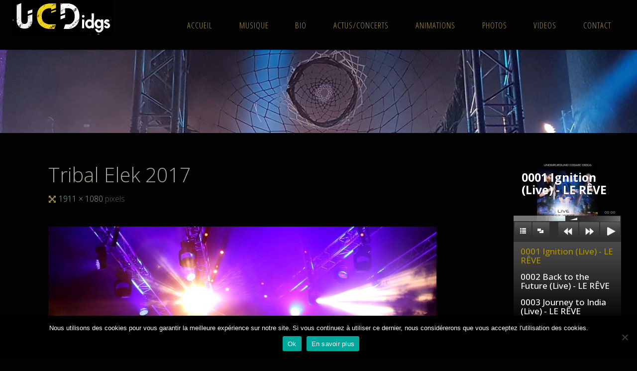

--- FILE ---
content_type: text/html; charset=UTF-8
request_url: https://ucdidgs.com/23/
body_size: 18288
content:
<!DOCTYPE html>
<html lang="fr-FR">
<head>
<meta name="viewport" content="width=device-width, user-scalable=yes, initial-scale=1.0">
<meta http-equiv="X-UA-Compatible" content="IE=edge" /><meta charset="UTF-8">
<link rel="profile" href="http://gmpg.org/xfn/11">
<link rel="pingback" href="https://ucdidgs.com/xmlrpc.php">
<title>Tribal Elek 2017 &#8211; Underground Cosmic Didgs</title>
<meta name='robots' content='max-image-preview:large' />
<link rel='dns-prefetch' href='//fonts.googleapis.com' />
<link rel="alternate" type="application/rss+xml" title="Underground Cosmic Didgs &raquo; Flux" href="https://ucdidgs.com/feed/" />

<script>
var MP3jPLAYLISTS = [];
var MP3jPLAYERS = [];
</script>
<link rel="alternate" title="oEmbed (JSON)" type="application/json+oembed" href="https://ucdidgs.com/wp-json/oembed/1.0/embed?url=https%3A%2F%2Fucdidgs.com%2F23%2F" />
<link rel="alternate" title="oEmbed (XML)" type="text/xml+oembed" href="https://ucdidgs.com/wp-json/oembed/1.0/embed?url=https%3A%2F%2Fucdidgs.com%2F23%2F&#038;format=xml" />
<style id='wp-img-auto-sizes-contain-inline-css' type='text/css'>
img:is([sizes=auto i],[sizes^="auto," i]){contain-intrinsic-size:3000px 1500px}
/*# sourceURL=wp-img-auto-sizes-contain-inline-css */
</style>
<style id='wp-emoji-styles-inline-css' type='text/css'>

	img.wp-smiley, img.emoji {
		display: inline !important;
		border: none !important;
		box-shadow: none !important;
		height: 1em !important;
		width: 1em !important;
		margin: 0 0.07em !important;
		vertical-align: -0.1em !important;
		background: none !important;
		padding: 0 !important;
	}
/*# sourceURL=wp-emoji-styles-inline-css */
</style>
<style id='wp-block-library-inline-css' type='text/css'>
:root{--wp-block-synced-color:#7a00df;--wp-block-synced-color--rgb:122,0,223;--wp-bound-block-color:var(--wp-block-synced-color);--wp-editor-canvas-background:#ddd;--wp-admin-theme-color:#007cba;--wp-admin-theme-color--rgb:0,124,186;--wp-admin-theme-color-darker-10:#006ba1;--wp-admin-theme-color-darker-10--rgb:0,107,160.5;--wp-admin-theme-color-darker-20:#005a87;--wp-admin-theme-color-darker-20--rgb:0,90,135;--wp-admin-border-width-focus:2px}@media (min-resolution:192dpi){:root{--wp-admin-border-width-focus:1.5px}}.wp-element-button{cursor:pointer}:root .has-very-light-gray-background-color{background-color:#eee}:root .has-very-dark-gray-background-color{background-color:#313131}:root .has-very-light-gray-color{color:#eee}:root .has-very-dark-gray-color{color:#313131}:root .has-vivid-green-cyan-to-vivid-cyan-blue-gradient-background{background:linear-gradient(135deg,#00d084,#0693e3)}:root .has-purple-crush-gradient-background{background:linear-gradient(135deg,#34e2e4,#4721fb 50%,#ab1dfe)}:root .has-hazy-dawn-gradient-background{background:linear-gradient(135deg,#faaca8,#dad0ec)}:root .has-subdued-olive-gradient-background{background:linear-gradient(135deg,#fafae1,#67a671)}:root .has-atomic-cream-gradient-background{background:linear-gradient(135deg,#fdd79a,#004a59)}:root .has-nightshade-gradient-background{background:linear-gradient(135deg,#330968,#31cdcf)}:root .has-midnight-gradient-background{background:linear-gradient(135deg,#020381,#2874fc)}:root{--wp--preset--font-size--normal:16px;--wp--preset--font-size--huge:42px}.has-regular-font-size{font-size:1em}.has-larger-font-size{font-size:2.625em}.has-normal-font-size{font-size:var(--wp--preset--font-size--normal)}.has-huge-font-size{font-size:var(--wp--preset--font-size--huge)}.has-text-align-center{text-align:center}.has-text-align-left{text-align:left}.has-text-align-right{text-align:right}.has-fit-text{white-space:nowrap!important}#end-resizable-editor-section{display:none}.aligncenter{clear:both}.items-justified-left{justify-content:flex-start}.items-justified-center{justify-content:center}.items-justified-right{justify-content:flex-end}.items-justified-space-between{justify-content:space-between}.screen-reader-text{border:0;clip-path:inset(50%);height:1px;margin:-1px;overflow:hidden;padding:0;position:absolute;width:1px;word-wrap:normal!important}.screen-reader-text:focus{background-color:#ddd;clip-path:none;color:#444;display:block;font-size:1em;height:auto;left:5px;line-height:normal;padding:15px 23px 14px;text-decoration:none;top:5px;width:auto;z-index:100000}html :where(.has-border-color){border-style:solid}html :where([style*=border-top-color]){border-top-style:solid}html :where([style*=border-right-color]){border-right-style:solid}html :where([style*=border-bottom-color]){border-bottom-style:solid}html :where([style*=border-left-color]){border-left-style:solid}html :where([style*=border-width]){border-style:solid}html :where([style*=border-top-width]){border-top-style:solid}html :where([style*=border-right-width]){border-right-style:solid}html :where([style*=border-bottom-width]){border-bottom-style:solid}html :where([style*=border-left-width]){border-left-style:solid}html :where(img[class*=wp-image-]){height:auto;max-width:100%}:where(figure){margin:0 0 1em}html :where(.is-position-sticky){--wp-admin--admin-bar--position-offset:var(--wp-admin--admin-bar--height,0px)}@media screen and (max-width:600px){html :where(.is-position-sticky){--wp-admin--admin-bar--position-offset:0px}}

/*# sourceURL=wp-block-library-inline-css */
</style><style id='global-styles-inline-css' type='text/css'>
:root{--wp--preset--aspect-ratio--square: 1;--wp--preset--aspect-ratio--4-3: 4/3;--wp--preset--aspect-ratio--3-4: 3/4;--wp--preset--aspect-ratio--3-2: 3/2;--wp--preset--aspect-ratio--2-3: 2/3;--wp--preset--aspect-ratio--16-9: 16/9;--wp--preset--aspect-ratio--9-16: 9/16;--wp--preset--color--black: #000000;--wp--preset--color--cyan-bluish-gray: #abb8c3;--wp--preset--color--white: #ffffff;--wp--preset--color--pale-pink: #f78da7;--wp--preset--color--vivid-red: #cf2e2e;--wp--preset--color--luminous-vivid-orange: #ff6900;--wp--preset--color--luminous-vivid-amber: #fcb900;--wp--preset--color--light-green-cyan: #7bdcb5;--wp--preset--color--vivid-green-cyan: #00d084;--wp--preset--color--pale-cyan-blue: #8ed1fc;--wp--preset--color--vivid-cyan-blue: #0693e3;--wp--preset--color--vivid-purple: #9b51e0;--wp--preset--color--accent-1: #8da9b2;--wp--preset--color--accent-2: #a58f47;--wp--preset--color--headings: #333;--wp--preset--color--sitetext: #a5a396;--wp--preset--color--sitebg: #020202;--wp--preset--gradient--vivid-cyan-blue-to-vivid-purple: linear-gradient(135deg,rgb(6,147,227) 0%,rgb(155,81,224) 100%);--wp--preset--gradient--light-green-cyan-to-vivid-green-cyan: linear-gradient(135deg,rgb(122,220,180) 0%,rgb(0,208,130) 100%);--wp--preset--gradient--luminous-vivid-amber-to-luminous-vivid-orange: linear-gradient(135deg,rgb(252,185,0) 0%,rgb(255,105,0) 100%);--wp--preset--gradient--luminous-vivid-orange-to-vivid-red: linear-gradient(135deg,rgb(255,105,0) 0%,rgb(207,46,46) 100%);--wp--preset--gradient--very-light-gray-to-cyan-bluish-gray: linear-gradient(135deg,rgb(238,238,238) 0%,rgb(169,184,195) 100%);--wp--preset--gradient--cool-to-warm-spectrum: linear-gradient(135deg,rgb(74,234,220) 0%,rgb(151,120,209) 20%,rgb(207,42,186) 40%,rgb(238,44,130) 60%,rgb(251,105,98) 80%,rgb(254,248,76) 100%);--wp--preset--gradient--blush-light-purple: linear-gradient(135deg,rgb(255,206,236) 0%,rgb(152,150,240) 100%);--wp--preset--gradient--blush-bordeaux: linear-gradient(135deg,rgb(254,205,165) 0%,rgb(254,45,45) 50%,rgb(107,0,62) 100%);--wp--preset--gradient--luminous-dusk: linear-gradient(135deg,rgb(255,203,112) 0%,rgb(199,81,192) 50%,rgb(65,88,208) 100%);--wp--preset--gradient--pale-ocean: linear-gradient(135deg,rgb(255,245,203) 0%,rgb(182,227,212) 50%,rgb(51,167,181) 100%);--wp--preset--gradient--electric-grass: linear-gradient(135deg,rgb(202,248,128) 0%,rgb(113,206,126) 100%);--wp--preset--gradient--midnight: linear-gradient(135deg,rgb(2,3,129) 0%,rgb(40,116,252) 100%);--wp--preset--font-size--small: 10px;--wp--preset--font-size--medium: 20px;--wp--preset--font-size--large: 25px;--wp--preset--font-size--x-large: 42px;--wp--preset--font-size--regular: 16px;--wp--preset--font-size--larger: 40px;--wp--preset--spacing--20: 0.44rem;--wp--preset--spacing--30: 0.67rem;--wp--preset--spacing--40: 1rem;--wp--preset--spacing--50: 1.5rem;--wp--preset--spacing--60: 2.25rem;--wp--preset--spacing--70: 3.38rem;--wp--preset--spacing--80: 5.06rem;--wp--preset--shadow--natural: 6px 6px 9px rgba(0, 0, 0, 0.2);--wp--preset--shadow--deep: 12px 12px 50px rgba(0, 0, 0, 0.4);--wp--preset--shadow--sharp: 6px 6px 0px rgba(0, 0, 0, 0.2);--wp--preset--shadow--outlined: 6px 6px 0px -3px rgb(255, 255, 255), 6px 6px rgb(0, 0, 0);--wp--preset--shadow--crisp: 6px 6px 0px rgb(0, 0, 0);}:where(.is-layout-flex){gap: 0.5em;}:where(.is-layout-grid){gap: 0.5em;}body .is-layout-flex{display: flex;}.is-layout-flex{flex-wrap: wrap;align-items: center;}.is-layout-flex > :is(*, div){margin: 0;}body .is-layout-grid{display: grid;}.is-layout-grid > :is(*, div){margin: 0;}:where(.wp-block-columns.is-layout-flex){gap: 2em;}:where(.wp-block-columns.is-layout-grid){gap: 2em;}:where(.wp-block-post-template.is-layout-flex){gap: 1.25em;}:where(.wp-block-post-template.is-layout-grid){gap: 1.25em;}.has-black-color{color: var(--wp--preset--color--black) !important;}.has-cyan-bluish-gray-color{color: var(--wp--preset--color--cyan-bluish-gray) !important;}.has-white-color{color: var(--wp--preset--color--white) !important;}.has-pale-pink-color{color: var(--wp--preset--color--pale-pink) !important;}.has-vivid-red-color{color: var(--wp--preset--color--vivid-red) !important;}.has-luminous-vivid-orange-color{color: var(--wp--preset--color--luminous-vivid-orange) !important;}.has-luminous-vivid-amber-color{color: var(--wp--preset--color--luminous-vivid-amber) !important;}.has-light-green-cyan-color{color: var(--wp--preset--color--light-green-cyan) !important;}.has-vivid-green-cyan-color{color: var(--wp--preset--color--vivid-green-cyan) !important;}.has-pale-cyan-blue-color{color: var(--wp--preset--color--pale-cyan-blue) !important;}.has-vivid-cyan-blue-color{color: var(--wp--preset--color--vivid-cyan-blue) !important;}.has-vivid-purple-color{color: var(--wp--preset--color--vivid-purple) !important;}.has-black-background-color{background-color: var(--wp--preset--color--black) !important;}.has-cyan-bluish-gray-background-color{background-color: var(--wp--preset--color--cyan-bluish-gray) !important;}.has-white-background-color{background-color: var(--wp--preset--color--white) !important;}.has-pale-pink-background-color{background-color: var(--wp--preset--color--pale-pink) !important;}.has-vivid-red-background-color{background-color: var(--wp--preset--color--vivid-red) !important;}.has-luminous-vivid-orange-background-color{background-color: var(--wp--preset--color--luminous-vivid-orange) !important;}.has-luminous-vivid-amber-background-color{background-color: var(--wp--preset--color--luminous-vivid-amber) !important;}.has-light-green-cyan-background-color{background-color: var(--wp--preset--color--light-green-cyan) !important;}.has-vivid-green-cyan-background-color{background-color: var(--wp--preset--color--vivid-green-cyan) !important;}.has-pale-cyan-blue-background-color{background-color: var(--wp--preset--color--pale-cyan-blue) !important;}.has-vivid-cyan-blue-background-color{background-color: var(--wp--preset--color--vivid-cyan-blue) !important;}.has-vivid-purple-background-color{background-color: var(--wp--preset--color--vivid-purple) !important;}.has-black-border-color{border-color: var(--wp--preset--color--black) !important;}.has-cyan-bluish-gray-border-color{border-color: var(--wp--preset--color--cyan-bluish-gray) !important;}.has-white-border-color{border-color: var(--wp--preset--color--white) !important;}.has-pale-pink-border-color{border-color: var(--wp--preset--color--pale-pink) !important;}.has-vivid-red-border-color{border-color: var(--wp--preset--color--vivid-red) !important;}.has-luminous-vivid-orange-border-color{border-color: var(--wp--preset--color--luminous-vivid-orange) !important;}.has-luminous-vivid-amber-border-color{border-color: var(--wp--preset--color--luminous-vivid-amber) !important;}.has-light-green-cyan-border-color{border-color: var(--wp--preset--color--light-green-cyan) !important;}.has-vivid-green-cyan-border-color{border-color: var(--wp--preset--color--vivid-green-cyan) !important;}.has-pale-cyan-blue-border-color{border-color: var(--wp--preset--color--pale-cyan-blue) !important;}.has-vivid-cyan-blue-border-color{border-color: var(--wp--preset--color--vivid-cyan-blue) !important;}.has-vivid-purple-border-color{border-color: var(--wp--preset--color--vivid-purple) !important;}.has-vivid-cyan-blue-to-vivid-purple-gradient-background{background: var(--wp--preset--gradient--vivid-cyan-blue-to-vivid-purple) !important;}.has-light-green-cyan-to-vivid-green-cyan-gradient-background{background: var(--wp--preset--gradient--light-green-cyan-to-vivid-green-cyan) !important;}.has-luminous-vivid-amber-to-luminous-vivid-orange-gradient-background{background: var(--wp--preset--gradient--luminous-vivid-amber-to-luminous-vivid-orange) !important;}.has-luminous-vivid-orange-to-vivid-red-gradient-background{background: var(--wp--preset--gradient--luminous-vivid-orange-to-vivid-red) !important;}.has-very-light-gray-to-cyan-bluish-gray-gradient-background{background: var(--wp--preset--gradient--very-light-gray-to-cyan-bluish-gray) !important;}.has-cool-to-warm-spectrum-gradient-background{background: var(--wp--preset--gradient--cool-to-warm-spectrum) !important;}.has-blush-light-purple-gradient-background{background: var(--wp--preset--gradient--blush-light-purple) !important;}.has-blush-bordeaux-gradient-background{background: var(--wp--preset--gradient--blush-bordeaux) !important;}.has-luminous-dusk-gradient-background{background: var(--wp--preset--gradient--luminous-dusk) !important;}.has-pale-ocean-gradient-background{background: var(--wp--preset--gradient--pale-ocean) !important;}.has-electric-grass-gradient-background{background: var(--wp--preset--gradient--electric-grass) !important;}.has-midnight-gradient-background{background: var(--wp--preset--gradient--midnight) !important;}.has-small-font-size{font-size: var(--wp--preset--font-size--small) !important;}.has-medium-font-size{font-size: var(--wp--preset--font-size--medium) !important;}.has-large-font-size{font-size: var(--wp--preset--font-size--large) !important;}.has-x-large-font-size{font-size: var(--wp--preset--font-size--x-large) !important;}
/*# sourceURL=global-styles-inline-css */
</style>

<style id='classic-theme-styles-inline-css' type='text/css'>
/*! This file is auto-generated */
.wp-block-button__link{color:#fff;background-color:#32373c;border-radius:9999px;box-shadow:none;text-decoration:none;padding:calc(.667em + 2px) calc(1.333em + 2px);font-size:1.125em}.wp-block-file__button{background:#32373c;color:#fff;text-decoration:none}
/*# sourceURL=/wp-includes/css/classic-themes.min.css */
</style>
<link rel='stylesheet' id='contact-form-7-css' href='https://ucdidgs.com/wp-content/plugins/contact-form-7/includes/css/styles.css?ver=6.1.4' type='text/css' media='all' />
<link rel='stylesheet' id='cookie-notice-front-css' href='https://ucdidgs.com/wp-content/plugins/cookie-notice/css/front.min.css?ver=2.5.11' type='text/css' media='all' />
<link rel='stylesheet' id='h5ap-public-css' href='https://ucdidgs.com/wp-content/plugins/html5-audio-player/assets/css/style.css?ver=2.5.3' type='text/css' media='all' />
<link rel='stylesheet' id='fluida-themefonts-css' href='https://ucdidgs.com/wp-content/themes/fluida/resources/fonts/fontfaces.css?ver=1.8.3' type='text/css' media='all' />
<link rel='stylesheet' id='fluida-googlefonts-css' href='//fonts.googleapis.com/css?family=Open+Sans%7COpen+Sans+Condensed300%7COpen+Sans%3A100%2C200%2C300%2C400%2C500%2C600%2C700%2C800%2C900%7COpen+Sans+Condensed%3A300%2C300%7COpen+Sans%3A700%7COpen+Sans%3A300&#038;ver=1.8.3' type='text/css' media='all' />
<link rel='stylesheet' id='fluida-main-css' href='https://ucdidgs.com/wp-content/themes/fluida/style.css?ver=1.8.3' type='text/css' media='all' />
<style id='fluida-main-inline-css' type='text/css'>
 #site-header-main-inside, #container, #colophon-inside, #footer-inside, #breadcrumbs-container-inside, #wp-custom-header { margin: 0 auto; max-width: 1920px; } #site-header-main { left: 0; right: 0; } #primary { width: 280px; } #secondary { width: 280px; } #container.one-column { } #container.two-columns-right #secondary { float: right; } #container.two-columns-right .main, .two-columns-right #breadcrumbs { width: calc( 98% - 280px ); float: left; } #container.two-columns-left #primary { float: left; } #container.two-columns-left .main, .two-columns-left #breadcrumbs { width: calc( 98% - 280px ); float: right; } #container.three-columns-right #primary, #container.three-columns-left #primary, #container.three-columns-sided #primary { float: left; } #container.three-columns-right #secondary, #container.three-columns-left #secondary, #container.three-columns-sided #secondary { float: left; } #container.three-columns-right #primary, #container.three-columns-left #secondary { margin-left: 2%; margin-right: 2%; } #container.three-columns-right .main, .three-columns-right #breadcrumbs { width: calc( 96% - 560px ); float: left; } #container.three-columns-left .main, .three-columns-left #breadcrumbs { width: calc( 96% - 560px ); float: right; } #container.three-columns-sided #secondary { float: right; } #container.three-columns-sided .main, .three-columns-sided #breadcrumbs { width: calc( 96% - 560px ); float: right; margin: 0 calc( 2% + 280px ) 0 -1920px; } html { font-family: Open Sans; font-size: 16px; font-weight: 300; line-height: 1.8; } #site-title { font-family: Open Sans Condensed; font-size: 150%; font-weight: 300; } #access ul li a { font-family: Open Sans Condensed; font-size: 105%; font-weight: 300; } #access i.search-icon { font-size: 105%; } .widget-title { font-family: Open Sans; font-size: 100%; font-weight: 700; } .widget-container { font-family: Open Sans; font-size: 100%; font-weight: 300; } .entry-title, #reply-title, .woocommerce .main .page-title, .woocommerce .main .entry-title { font-family: Open Sans; font-size: 250%; font-weight: 300; } .content-masonry .entry-title { font-size: 187.5%; } h1 { font-size: 3.029em; } h2 { font-size: 2.678em; } h3 { font-size: 2.327em; } h4 { font-size: 1.976em; } h5 { font-size: 1.625em; } h6 { font-size: 1.274em; } h1, h2, h3, h4, h5, h6 { font-family: Open Sans Condensed; font-weight: 300; } .lp-staticslider .staticslider-caption-title, .seriousslider.seriousslider-theme .seriousslider-caption-title { font-family: Open Sans Condensed; } body { color: #a5a396; background-color: #020202; } #site-header-main, #site-header-main-inside, #access ul li a, #access ul ul, #access::after { background-color: #020202; } #access .menu-main-search .searchform { border-color: #a58f47; background-color: #a58f47; } .menu-search-animated .searchform input[type="search"], .menu-search-animated .searchform input[type="search"]:focus { color: #020202; } #header a { color: #8da9b2; } #access > div > ul > li, #access > div > ul > li > a { color: #a58f47; } #access ul.sub-menu li a, #access ul.children li a { color: #a58f47; } #access ul.sub-menu li:hover > a, #access ul.children li:hover > a { background-color: rgba(165,143,71,0.1); } #access > div > ul > li:hover > a { color: #020202; } #access ul > li.current_page_item > a, #access ul > li.current-menu-item > a, #access ul > li.current_page_ancestor > a, #access ul > li.current-menu-ancestor > a, #access .sub-menu, #access .children { border-top-color: #a58f47; } #access ul ul ul { border-left-color: rgba(165,143,71,0.5); } #access > div > ul > li:hover > a { background-color: #a58f47; } #access ul.children > li.current_page_item > a, #access ul.sub-menu > li.current-menu-item > a, #access ul.children > li.current_page_ancestor > a, #access ul.sub-menu > li.current-menu-ancestor > a { border-color: #a58f47; } .searchform .searchsubmit, .searchform:hover input[type="search"], .searchform input[type="search"]:focus { color: #020202; background-color: transparent; } .searchform::after, .searchform input[type="search"]:focus, .searchform .searchsubmit:hover { background-color: #8da9b2; } article.hentry, #primary, .searchform, .main > div:not(#content-masonry), .main > header, .main > nav#nav-below, .pagination span, .pagination a, #nav-old-below .nav-previous, #nav-old-below .nav-next { background-color: #020202; } #breadcrumbs-container { background-color: #090909;} #secondary { ; } #colophon, #footer { background-color: #222226; color: #AAA; } span.entry-format { color: #8da9b2; } .format-aside { border-top-color: #020202; } article.hentry .post-thumbnail-container { background-color: rgba(165,163,150,0.15); } .entry-content blockquote::before, .entry-content blockquote::after { color: rgba(165,163,150,0.1); } .entry-content h1, .entry-content h2, .entry-content h3, .entry-content h4, .lp-text-content h1, .lp-text-content h2, .lp-text-content h3, .lp-text-content h4 { color: #333; } a { color: #8da9b2; } a:hover, .entry-meta span a:hover, .comments-link a:hover { color: #a58f47; } #footer a, .page-title strong { color: #8da9b2; } #footer a:hover, #site-title a:hover span { color: #a58f47; } #access > div > ul > li.menu-search-animated:hover i { color: #020202; } .continue-reading-link { color: #020202; background-color: #a58f47} .continue-reading-link:before { background-color: #8da9b2} .continue-reading-link:hover { color: #020202; } header.pad-container { border-top-color: #8da9b2; } article.sticky:after { background-color: rgba(141,169,178,1); } .socials a:before { color: #8da9b2; } .socials a:hover:before { color: #a58f47; } .fluida-normalizedtags #content .tagcloud a { color: #020202; background-color: #8da9b2; } .fluida-normalizedtags #content .tagcloud a:hover { background-color: #a58f47; } #toTop .icon-back2top:before { color: #8da9b2; } #toTop:hover .icon-back2top:before { color: #a58f47; } .entry-meta .icon-metas:before { color: #a58f47; } .page-link a:hover { border-top-color: #a58f47; } #site-title span a span:nth-child(1) { background-color: #8da9b2; color: #020202; width: 1.4em; margin-right: .1em; text-align: center; line-height: 1.4; font-weight: 300; } #site-title span a:hover span:nth-child(1) { background-color: #a58f47; } .fluida-caption-one .main .wp-caption .wp-caption-text { border-bottom-color: #131313; } .fluida-caption-two .main .wp-caption .wp-caption-text { background-color: #0c0c0c; } .fluida-image-one .entry-content img[class*="align"], .fluida-image-one .entry-summary img[class*="align"], .fluida-image-two .entry-content img[class*='align'], .fluida-image-two .entry-summary img[class*='align'] { border-color: #131313; } .fluida-image-five .entry-content img[class*='align'], .fluida-image-five .entry-summary img[class*='align'] { border-color: #8da9b2; } /* diffs */ span.edit-link a.post-edit-link, span.edit-link a.post-edit-link:hover, span.edit-link .icon-edit:before { color: #605e51; } .searchform { border-color: #161616; } .entry-meta span, .entry-utility span, .entry-meta time, .comment-meta a, #breadcrumbs-nav .icon-angle-right::before, .footermenu ul li span.sep { color: #605e51; } #footer { border-top-color: #36363a; } #colophon .widget-container:after { background-color: #36363a; } #commentform { max-width:650px;} code, .reply a:after, #nav-below .nav-previous a:before, #nav-below .nav-next a:before, .reply a:after { background-color: #131313; } pre, .entry-meta .author, nav.sidebarmenu, .page-link > span, article #author-info, .comment-author, .commentlist .comment-body, .commentlist .pingback, nav.sidebarmenu li a { border-color: #131313; } select, input[type], textarea { color: #a5a396; } button, input[type="button"], input[type="submit"], input[type="reset"] { background-color: #8da9b2; color: #020202; } button:hover, input[type="button"]:hover, input[type="submit"]:hover, input[type="reset"]:hover { background-color: #a58f47; } select, input[type], textarea { border-color: #181818; } input[type]:hover, textarea:hover, select:hover, input[type]:focus, textarea:focus, select:focus { border-color: #343434; } hr { background-color: #181818; } #toTop { background-color: rgba(7,7,7,0.8) } /* gutenberg */ .wp-block-image.alignwide { margin-left: -15%; margin-right: -15%; } .wp-block-image.alignwide img { width: 130%; max-width: 130%; } .has-accent-1-color, .has-accent-1-color:hover { color: #8da9b2; } .has-accent-2-color, .has-accent-2-color:hover { color: #a58f47; } .has-headings-color, .has-headings-color:hover { color: #333; } .has-sitetext-color, .has-sitetext-color:hover { color: #a5a396; } .has-sitebg-color, .has-sitebg-color:hover { color: #020202; } .has-accent-1-background-color { background-color: #8da9b2; } .has-accent-2-background-color { background-color: #a58f47; } .has-headings-background-color { background-color: #333; } .has-sitetext-background-color { background-color: #a5a396; } .has-sitebg-background-color { background-color: #020202; } .has-small-font-size { font-size: 10px; } .has-regular-font-size { font-size: 16px; } .has-large-font-size { font-size: 25px; } .has-larger-font-size { font-size: 40px; } .has-huge-font-size { font-size: 40px; } /* woocommerce */ .woocommerce-page #respond input#submit.alt, .woocommerce a.button.alt, .woocommerce-page button.button.alt, .woocommerce input.button.alt, .woocommerce #respond input#submit, .woocommerce a.button, .woocommerce button.button, .woocommerce input.button { background-color: #8da9b2; color: #020202; line-height: 1.8; } .woocommerce #respond input#submit:hover, .woocommerce a.button:hover, .woocommerce button.button:hover, .woocommerce input.button:hover { background-color: #afcbd4; color: #020202;} .woocommerce-page #respond input#submit.alt, .woocommerce a.button.alt, .woocommerce-page button.button.alt, .woocommerce input.button.alt { background-color: #a58f47; color: #020202; line-height: 1.8; } .woocommerce-page #respond input#submit.alt:hover, .woocommerce a.button.alt:hover, .woocommerce-page button.button.alt:hover, .woocommerce input.button.alt:hover { background-color: #c7b169; color: #020202;} .woocommerce div.product .woocommerce-tabs ul.tabs li.active { border-bottom-color: #020202; } .woocommerce #respond input#submit.alt.disabled, .woocommerce #respond input#submit.alt.disabled:hover, .woocommerce #respond input#submit.alt:disabled, .woocommerce #respond input#submit.alt:disabled:hover, .woocommerce #respond input#submit.alt[disabled]:disabled, .woocommerce #respond input#submit.alt[disabled]:disabled:hover, .woocommerce a.button.alt.disabled, .woocommerce a.button.alt.disabled:hover, .woocommerce a.button.alt:disabled, .woocommerce a.button.alt:disabled:hover, .woocommerce a.button.alt[disabled]:disabled, .woocommerce a.button.alt[disabled]:disabled:hover, .woocommerce button.button.alt.disabled, .woocommerce button.button.alt.disabled:hover, .woocommerce button.button.alt:disabled, .woocommerce button.button.alt:disabled:hover, .woocommerce button.button.alt[disabled]:disabled, .woocommerce button.button.alt[disabled]:disabled:hover, .woocommerce input.button.alt.disabled, .woocommerce input.button.alt.disabled:hover, .woocommerce input.button.alt:disabled, .woocommerce input.button.alt:disabled:hover, .woocommerce input.button.alt[disabled]:disabled, .woocommerce input.button.alt[disabled]:disabled:hover { background-color: #a58f47; } .woocommerce ul.products li.product .price, .woocommerce div.product p.price, .woocommerce div.product span.price { color: #d7d5c8 } #add_payment_method #payment, .woocommerce-cart #payment, .woocommerce-checkout #payment { background: #0c0c0c; } /* mobile menu */ nav#mobile-menu { background-color: #020202; } #mobile-menu .mobile-arrow { color: #a5a396; } .main .entry-content, .main .entry-summary { text-align: Default; } .main p, .main ul, .main ol, .main dd, .main pre, .main hr { margin-bottom: 1em; } .main p { text-indent: 0em; } .main a.post-featured-image { background-position: center top; } #content { margin-top: 20px; } #content { padding-left: 0px; padding-right: 0px; } #header-widget-area { width: 33%; right: 10px; } .fluida-stripped-table .main thead th, .fluida-bordered-table .main thead th, .fluida-stripped-table .main td, .fluida-stripped-table .main th, .fluida-bordered-table .main th, .fluida-bordered-table .main td { border-color: #181818; } .fluida-clean-table .main th, .fluida-stripped-table .main tr:nth-child(even) td, .fluida-stripped-table .main tr:nth-child(even) th { background-color: #0b0b0b; } #secondary { border: 0; box-shadow: none; } #primary + #secondary { padding-left: 1em; } article.hentry .article-inner, #breadcrumbs-nav, body.woocommerce.woocommerce-page #breadcrumbs-nav, #content-masonry article.hentry .article-inner, .pad-container { padding-left: 10%; padding-right: 10%; } .fluida-magazine-two.archive #breadcrumbs-nav, .fluida-magazine-two.archive .pad-container, .fluida-magazine-two.search #breadcrumbs-nav, .fluida-magazine-two.search .pad-container, .fluida-magazine-two.page-template-template-page-with-intro #breadcrumbs-nav, .fluida-magazine-two.page-template-template-page-with-intro .pad-container { padding-left: 5%; padding-right: 5%; } .fluida-magazine-three.archive #breadcrumbs-nav, .fluida-magazine-three.archive .pad-container, .fluida-magazine-three.search #breadcrumbs-nav, .fluida-magazine-three.search .pad-container, .fluida-magazine-three.page-template-template-page-with-intro #breadcrumbs-nav, .fluida-magazine-three.page-template-template-page-with-intro .pad-container { padding-left: 3.3333333333333%; padding-right: 3.3333333333333%; } #site-header-main { height:100px; } #sheader, .identity, #nav-toggle { height:100px; line-height:100px; } #access div > ul > li > a { line-height:98px; } #access .menu-main-search > a, #branding { height:100px; } .fluida-responsive-headerimage #masthead #header-image-main-inside { max-height: 250px; } .fluida-cropped-headerimage #masthead div.header-image { height: 250px; } #site-text { display: none; } #masthead #site-header-main { position: fixed; top: 0; box-shadow: 0 0 3px rgba(0,0,0,0.2); } #header-image-main { margin-top: 100px; } .fluida-landing-page .lp-blocks-inside, .fluida-landing-page .lp-boxes-inside, .fluida-landing-page .lp-text-inside, .fluida-landing-page .lp-posts-inside, .fluida-landing-page .lp-section-header { max-width: 1920px; } .seriousslider-theme .seriousslider-caption-buttons a:nth-child(2n+1), a.staticslider-button:nth-child(2n+1) { color: #a5a396; border-color: #020202; background-color: #020202; } .seriousslider-theme .seriousslider-caption-buttons a:nth-child(2n+1):hover, a.staticslider-button:nth-child(2n+1):hover { color: #020202; } .seriousslider-theme .seriousslider-caption-buttons a:nth-child(2n), a.staticslider-button:nth-child(2n) { border-color: #020202; color: #020202; } .seriousslider-theme .seriousslider-caption-buttons a:nth-child(2n):hover, .staticslider-button:nth-child(2n):hover { color: #a5a396; background-color: #020202; } .lp-blocks { background-color: #0c0c0c; } .lp-block > i::before { color: #8da9b2; } .lp-block:hover i::before { color: #a58f47; } .lp-block i:after { background-color: #8da9b2; } .lp-block:hover i:after { background-color: #a58f47; } .lp-block-text, .lp-boxes-static .lp-box-text, .lp-section-desc { color: #69675a; } .lp-text { background-color: #0c0c0c; } .lp-boxes-1 .lp-box .lp-box-image { height: 250px; } .lp-boxes-1.lp-boxes-animated .lp-box:hover .lp-box-text { max-height: 150px; } .lp-boxes-2 .lp-box .lp-box-image { height: 500px; } .lp-boxes-2.lp-boxes-animated .lp-box:hover .lp-box-text { max-height: 400px; } .lp-box-readmore { color: #8da9b2; } .lp-boxes { background-color: #0c0c0c; } .lp-boxes .lp-box-overlay { background-color: rgba(141,169,178, 0.9); } .lpbox-rnd1 { background-color: #393939; } .lpbox-rnd2 { background-color: #3e3e3e; } .lpbox-rnd3 { background-color: #434343; } .lpbox-rnd4 { background-color: #484848; } .lpbox-rnd5 { background-color: #4d4d4d; } .lpbox-rnd6 { background-color: #525252; } .lpbox-rnd7 { background-color: #575757; } .lpbox-rnd8 { background-color: #5c5c5c; } 
/*# sourceURL=fluida-main-inline-css */
</style>
<link rel='stylesheet' id='cryout-serious-slider-style-css' href='https://ucdidgs.com/wp-content/plugins/cryout-serious-slider/resources/style.css?ver=1.2.7' type='text/css' media='all' />
<link rel='stylesheet' id='__EPYT__style-css' href='https://ucdidgs.com/wp-content/plugins/youtube-embed-plus/styles/ytprefs.min.css?ver=14.2.4' type='text/css' media='all' />
<style id='__EPYT__style-inline-css' type='text/css'>

                .epyt-gallery-thumb {
                        width: 33.333%;
                }
                
/*# sourceURL=__EPYT__style-inline-css */
</style>
<link rel='stylesheet' id='mp3-jplayer-css' href='https://ucdidgs.com/wp-content/plugins/mp3-jplayer/css/dark.css?ver=2.7.3' type='text/css' media='all' />
<script type="text/javascript" id="cookie-notice-front-js-before">
/* <![CDATA[ */
var cnArgs = {"ajaxUrl":"https:\/\/ucdidgs.com\/wp-admin\/admin-ajax.php","nonce":"913989ca59","hideEffect":"slide","position":"bottom","onScroll":false,"onScrollOffset":100,"onClick":false,"cookieName":"cookie_notice_accepted","cookieTime":2592000,"cookieTimeRejected":2592000,"globalCookie":false,"redirection":false,"cache":false,"revokeCookies":false,"revokeCookiesOpt":"automatic"};

//# sourceURL=cookie-notice-front-js-before
/* ]]> */
</script>
<script type="text/javascript" src="https://ucdidgs.com/wp-content/plugins/cookie-notice/js/front.min.js?ver=2.5.11" id="cookie-notice-front-js"></script>
<script type="text/javascript" src="https://ucdidgs.com/wp-includes/js/jquery/jquery.min.js?ver=3.7.1" id="jquery-core-js"></script>
<script type="text/javascript" src="https://ucdidgs.com/wp-includes/js/jquery/jquery-migrate.min.js?ver=3.4.1" id="jquery-migrate-js"></script>
<script type="text/javascript" src="https://ucdidgs.com/wp-content/plugins/cryout-serious-slider/resources/jquery.mobile.custom.min.js?ver=1.2.7" id="cryout-serious-slider-jquerymobile-js"></script>
<script type="text/javascript" src="https://ucdidgs.com/wp-content/plugins/cryout-serious-slider/resources/slider.js?ver=1.2.7" id="cryout-serious-slider-script-js"></script>
<script type="text/javascript" id="__ytprefs__-js-extra">
/* <![CDATA[ */
var _EPYT_ = {"ajaxurl":"https://ucdidgs.com/wp-admin/admin-ajax.php","security":"e2ecd24b55","gallery_scrolloffset":"20","eppathtoscripts":"https://ucdidgs.com/wp-content/plugins/youtube-embed-plus/scripts/","eppath":"https://ucdidgs.com/wp-content/plugins/youtube-embed-plus/","epresponsiveselector":"[\"iframe.__youtube_prefs_widget__\"]","epdovol":"1","version":"14.2.4","evselector":"iframe.__youtube_prefs__[src], iframe[src*=\"youtube.com/embed/\"], iframe[src*=\"youtube-nocookie.com/embed/\"]","ajax_compat":"","maxres_facade":"eager","ytapi_load":"light","pause_others":"","stopMobileBuffer":"1","facade_mode":"","not_live_on_channel":""};
//# sourceURL=__ytprefs__-js-extra
/* ]]> */
</script>
<script type="text/javascript" src="https://ucdidgs.com/wp-content/plugins/youtube-embed-plus/scripts/ytprefs.min.js?ver=14.2.4" id="__ytprefs__-js"></script>
<link rel="https://api.w.org/" href="https://ucdidgs.com/wp-json/" /><link rel="alternate" title="JSON" type="application/json" href="https://ucdidgs.com/wp-json/wp/v2/media/430" /><link rel="EditURI" type="application/rsd+xml" title="RSD" href="https://ucdidgs.com/xmlrpc.php?rsd" />
<meta name="generator" content="WordPress 6.9" />
<link rel="canonical" href="https://ucdidgs.com/23/" />
<link rel='shortlink' href='https://ucdidgs.com/?p=430' />
        <style>
            .mejs-container:has(.plyr) {
                height: auto;
                background: transparent
            }

            .mejs-container:has(.plyr) .mejs-controls {
                display: none
            }

            .h5ap_all {
                --shadow-color: 197deg 32% 65%;
                border-radius: 6px;
                box-shadow: 0px 0px 9.6px hsl(var(--shadow-color)/.36), 0 1.7px 1.9px 0px hsl(var(--shadow-color)/.36), 0 4.3px 1.8px -1.7px hsl(var(--shadow-color)/.36), -0.1px 10.6px 11.9px -2.5px hsl(var(--shadow-color)/.36);
                margin: 16px auto;
            }

            .h5ap_single_button {
                height: 50px;
            }
        </style>
    		<style>
			span.h5ap_single_button {
				display: inline-flex;
				justify-content: center;
				align-items: center;
			}

			.h5ap_single_button span {
				line-height: 0;
			}

			span#h5ap_single_button span svg {
				cursor: pointer;
			}

			#skin_default .plyr__control,
			#skin_default .plyr__time {
				color: #4f5b5f			}

			#skin_default .plyr__control:hover {
				background: #1aafff;
				color: #f5f5f5			}

			#skin_default .plyr__controls {
				background: #f5f5f5			}

			#skin_default .plyr__controls__item input {
				color: #1aafff			}

			.plyr {
				--plyr-color-main: #4f5b5f			}

			/* Custom Css */
					</style>
<style type="text/css">.heading{width:10sec;}</style><link rel="icon" href="https://ucdidgs.com/wp-content/uploads/2017/05/cropped-UCDidgs-1-32x32.png" sizes="32x32" />
<link rel="icon" href="https://ucdidgs.com/wp-content/uploads/2017/05/cropped-UCDidgs-1-192x192.png" sizes="192x192" />
<link rel="apple-touch-icon" href="https://ucdidgs.com/wp-content/uploads/2017/05/cropped-UCDidgs-1-180x180.png" />
<meta name="msapplication-TileImage" content="https://ucdidgs.com/wp-content/uploads/2017/05/cropped-UCDidgs-1-270x270.png" />
<!-- ## NXS/OG ## --><!-- ## NXSOGTAGS ## --><!-- ## NXS/OG ## -->
</head>

<body class="attachment wp-singular attachment-template-default single single-attachment postid-430 attachmentid-430 attachment-jpeg wp-custom-logo wp-embed-responsive wp-theme-fluida cookies-not-set fluida-image-one fluida-caption-two fluida-totop-disabled fluida-stripped-table fluida-fixed-menu fluida-responsive-headerimage fluida-responsive-featured fluida-magazine-two fluida-magazine-layout fluida-comhide-in-posts fluida-comment-placeholder fluida-hide-page-title fluida-hide-cat-title fluida-normalizedtags fluida-article-animation-1 fluida-menu-animation" itemscope itemtype="http://schema.org/WebPage">
			<a class="skip-link screen-reader-text" href="#main" title="Skip to content"> Skip to content </a>
			<div id="site-wrapper">

	<header id="masthead" class="cryout"  itemscope itemtype="http://schema.org/WPHeader" role="banner">

		<div id="site-header-main">
			<div id="site-header-main-inside">

								<nav id="mobile-menu">
					<span id="nav-cancel"><i class="blicon-cross3"></i></span>
					<div><ul id="mobile-nav" class=""><li id="menu-item-17" class="menu-item menu-item-type-custom menu-item-object-custom menu-item-home menu-item-17"><a href="https://ucdidgs.com"><span>Accueil</span></a></li>
<li id="menu-item-372" class="menu-item menu-item-type-post_type menu-item-object-post menu-item-372"><a href="https://ucdidgs.com/musique/"><span>Musique</span></a></li>
<li id="menu-item-524" class="menu-item menu-item-type-post_type menu-item-object-page menu-item-524"><a href="https://ucdidgs.com/group/"><span>Bio</span></a></li>
<li id="menu-item-125" class="menu-item menu-item-type-taxonomy menu-item-object-category menu-item-125"><a href="https://ucdidgs.com/category/actualites/"><span>Actus/Concerts</span></a></li>
<li id="menu-item-562" class="menu-item menu-item-type-post_type menu-item-object-page menu-item-562"><a href="https://ucdidgs.com/animations-musicales/"><span>Animations</span></a></li>
<li id="menu-item-528" class="menu-item menu-item-type-post_type menu-item-object-page menu-item-528"><a href="https://ucdidgs.com/photos/"><span>Photos</span></a></li>
<li id="menu-item-226" class="menu-item menu-item-type-post_type menu-item-object-page menu-item-226"><a href="https://ucdidgs.com/videos/"><span>Videos</span></a></li>
<li id="menu-item-238" class="menu-item menu-item-type-post_type menu-item-object-page menu-item-238"><a href="https://ucdidgs.com/contact/"><span>Contact</span></a></li>
</ul></div>				</nav> <!-- #mobile-menu -->
				
				<div id="branding">
					<div class="identity"><a href="https://ucdidgs.com/" id="logo" class="custom-logo-link" title="Underground Cosmic Didgs" rel="home"><img   src="https://ucdidgs.com/wp-content/uploads/2017/05/UCDidgs-1.png" class="custom-logo" alt="Underground Cosmic Didgs" decoding="async" /></a></div><div id="site-text"><div itemprop="headline" id="site-title"><span> <a href="https://ucdidgs.com/" title="" rel="home">Underground Cosmic Didgs</a> </span></div><span id="site-description"  itemprop="description" ></span></div>				</div><!-- #branding -->

				
								<a id="nav-toggle" href="#"><span>&nbsp;</span></a>
				<nav id="access" role="navigation"  aria-label="Primary Menu"  itemscope itemtype="http://schema.org/SiteNavigationElement">
						<div><ul id="prime_nav" class=""><li class="menu-item menu-item-type-custom menu-item-object-custom menu-item-home menu-item-17"><a href="https://ucdidgs.com"><span>Accueil</span></a></li>
<li class="menu-item menu-item-type-post_type menu-item-object-post menu-item-372"><a href="https://ucdidgs.com/musique/"><span>Musique</span></a></li>
<li class="menu-item menu-item-type-post_type menu-item-object-page menu-item-524"><a href="https://ucdidgs.com/group/"><span>Bio</span></a></li>
<li class="menu-item menu-item-type-taxonomy menu-item-object-category menu-item-125"><a href="https://ucdidgs.com/category/actualites/"><span>Actus/Concerts</span></a></li>
<li class="menu-item menu-item-type-post_type menu-item-object-page menu-item-562"><a href="https://ucdidgs.com/animations-musicales/"><span>Animations</span></a></li>
<li class="menu-item menu-item-type-post_type menu-item-object-page menu-item-528"><a href="https://ucdidgs.com/photos/"><span>Photos</span></a></li>
<li class="menu-item menu-item-type-post_type menu-item-object-page menu-item-226"><a href="https://ucdidgs.com/videos/"><span>Videos</span></a></li>
<li class="menu-item menu-item-type-post_type menu-item-object-page menu-item-238"><a href="https://ucdidgs.com/contact/"><span>Contact</span></a></li>
</ul></div>				</nav><!-- #access -->
				
			</div><!-- #site-header-main-inside -->
		</div><!-- #site-header-main -->

		<div id="header-image-main">
			<div id="header-image-main-inside">
							<div class="header-image"  style="background-image: url(https://ucdidgs.com/wp-content/uploads/2017/04/cropped-cropped-13738209_209462332785462_4757787844629694393_o-1.jpg)" ></div>
			<img class="header-image" alt="Tribal Elek 2017" src="https://ucdidgs.com/wp-content/uploads/2017/04/cropped-cropped-13738209_209462332785462_4757787844629694393_o-1.jpg" />
					<aside id="header-widget-area"  itemscope itemtype="http://schema.org/WPSideBar">
					</aside>				</div><!-- #header-image-main-inside -->
		</div><!-- #header-image-main -->

	</header><!-- #masthead -->

		
	
	<div id="content" class="cryout">
		
<div id="container" class="single-attachment two-columns-right">
	<main id="main" role="main" class="main">

		
			<article id="post-430" class="post post-430 attachment type-attachment status-inherit hentry">
				<div class="article-inner">
					<header>
												<h1 class="entry-title"  itemprop="headline">Tribal Elek 2017</h1>
						<div class="entry-meta">
							<span class="full-size-link"><span class="screen-reader-text">Full size </span><i class="icon-resize-full-alt icon-metas" title="Full size"></i><a href="https://ucdidgs.com/wp-content/uploads/2017/08/23.jpg">1911 &times; 1080 </a>pixels</span>
						</div><!-- .entry-meta -->
					</header>

					<div class="entry-content"  itemprop="articleBody">

						<div class="entry-attachment">
							<img width="1024" height="579" src="https://ucdidgs.com/wp-content/uploads/2017/08/23-1024x579.jpg" class="attachment-large size-large" alt="" decoding="async" fetchpriority="high" srcset="https://ucdidgs.com/wp-content/uploads/2017/08/23-1024x579.jpg 1024w, https://ucdidgs.com/wp-content/uploads/2017/08/23-300x170.jpg 300w, https://ucdidgs.com/wp-content/uploads/2017/08/23-768x434.jpg 768w, https://ucdidgs.com/wp-content/uploads/2017/08/23-354x200.jpg 354w, https://ucdidgs.com/wp-content/uploads/2017/08/23.jpg 1911w" sizes="(max-width: 1024px) 100vw, 1024px" /><br>						</div><!-- .entry-attachment -->

											</div><!-- .entry-content -->

					<div id="nav-below" class="navigation image-navigation">
						<div class="nav-previous"><a href='https://ucdidgs.com/14/'><i class="icon-angle-left"></i>Previous image</a></div>
						<div class="nav-next"><a href='https://ucdidgs.com/26/'>Next image<i class="icon-angle-right"></i></a></div>
					</div><!-- #nav-below -->

					<footer class="entry-meta">
											</footer><!-- .entry-meta -->

									</div><!-- .article-inner -->
			</article><!-- #post-## -->

		
	</main><!-- #main -->
	
<aside id="secondary" class="widget-area sidey" role="complementary"  itemscope itemtype="http://schema.org/WPSideBar">
	
	<section id="mp3mi-widget-3" class="widget-container mp3jplayerwidget2">
 <div id="wrapperMI_0" class="wrap-mjp nostop " style="position: relative; padding:5px 0px 30px 0px; margin:0px; width:100%;">
	<div style="display:none;" class="Eabove-mjp" id="Eabove-mjp_0"></div>
	 <div class="subwrap-MI">
		 <div class="jp-innerwrap">
			 <div class="innerx"></div>
			 <div class="innerleft"></div>
			 <div class="innerright"></div>
			 <div class="innertab"></div>
			 <div class="interface-mjp" style="height:120px;" id="interfaceMI_0">
				 <div class="MI-image Himg right-mjp" id="MI_image_0" style=" width:auto; height:120px; overflow:hidden;"></div>
				 <div id="T_mp3j_0" class="player-track-title left-mjp bold-mjp plain-mjp childNorm-mjp childItalic-mjp" style="left:16px; right:16px;  top:20px;"></div>
				 <div class="bars_holder">
					 <div class="loadMI_mp3j" id="load_mp3j_0"></div>
					 <div class="poscolMI_mp3j softenT-mjp" id="poscol_mp3j_0"></div>
					 <div class="posbarMI_mp3j" id="posbar_mp3j_0"></div>
				 </div>
				 <div id="P-Time-MI_0" class="jp-play-time"></div>
				 <div id="T-Time-MI_0" class="jp-total-time"></div>
				 <div id="statusMI_0" class="statusMI"></div>
				 <div class="transport-MI"><div class="play-mjp" id="playpause_mp3j_0">Play</div><div class="stop-mjp" id="stop_mp3j_0">Stop</div><div class="next-mjp" id="Next_mp3j_0">Next&raquo;</div><div class="prev-mjp" id="Prev_mp3j_0">&laquo;Prev</div></div>
				 <div class="buttons-wrap-mjp" id="buttons-wrap-mjp_0">
					 <div class="playlist-toggle-MI" id="playlist-toggle_0">HIDE PLAYLIST</div>
					 <div class="mp3j-popout-MI" id="lpp_mp3j_0" style=""></div>
					 
				 </div>
			 </div>
			 <div class="mjp-volwrap">
				 <div class="MIsliderVolume" id="vol_mp3j_0"></div>
				 <div class="innerExt1" id="innerExt1_0"></div>
				 <div class="innerExt2" id="innerExt2_0"></div>
			 </div>
		 </div>
		 <div style="display:none;" class="Ebetween-mjp" id="Ebetween-mjp_0"></div>
		 <div class="listwrap_mp3j" id="L_mp3j_0" style="overflow:auto; max-height:450px;"><div class="wrapper-mjp"><div class="playlist-colour"></div><div class="wrapper-mjp"><ul class="ul-mjp lighten1-mjp childNorm-mjp childPlain-mjp left-mjp" id="UL_mp3j_0"><li></li></ul></div></div></div>
	 </div>
	 <div id="mp3j_finfo_0" class="mp3j-finfo" style="display:none;"><div class="mp3j-finfo-sleeve"><div id="mp3j_finfo_gif_0" class="mp3j-finfo-gif"></div><div id="mp3j_finfo_txt_0" class="mp3j-finfo-txt"></div><div class="mp3j-finfo-close" id="mp3j_finfo_close_0">X</div></div></div><div id="mp3j_dlf_0" class="mp3j-dlframe" style="display:none;"></div>
	 <div class="mp3j-nosolution" id="mp3j_nosolution_0" style="display:none;"></div>
	 <div style="display:none;" class="Ebelow-mjp" id="Ebelow-mjp_0"></div>
 </div> 
<script>
MP3jPLAYLISTS.MI_0 = [
	{ name: "0001 Ignition (Live) - LE RÊVE", formats: ["mp3"], mp3: "aHR0cHM6Ly91Y2RpZGdzLmNvbS93cC1jb250ZW50L3VwbG9hZHMvMjAyNC8xMi8wMDAxLUlnbml0aW9uLUxpdmUtMS5tcDM=", counterpart:"", artist: "", image: "https://ucdidgs.com/wp-content/uploads/2024/12/UCDidgs-Live-Recto-1024x1014.jpg", imgurl: "" },
	{ name: "0002 Back to the Future (Live) - LE RÊVE", formats: ["mp3"], mp3: "aHR0cHM6Ly91Y2RpZGdzLmNvbS93cC1jb250ZW50L3VwbG9hZHMvMjAyNC8xMi8wMDAyLUJhY2stdG8tdGhlLUZ1dHVyZS1MaXZlLTEubXAz", counterpart:"", artist: "", image: "https://ucdidgs.com/wp-content/uploads/2024/12/UCDidgs-Live-Recto-1024x1014.jpg", imgurl: "" },
	{ name: "0003 Journey to India (Live) - LE RÊVE", formats: ["mp3"], mp3: "aHR0cHM6Ly91Y2RpZGdzLmNvbS93cC1jb250ZW50L3VwbG9hZHMvMjAyNC8xMi8wMDAzLUpvdXJuZXktdG8tSW5kaWEtTGl2ZS0xLm1wMw==", counterpart:"", artist: "", image: "https://ucdidgs.com/wp-content/uploads/2024/12/UCDidgs-Live-Recto-1024x1014.jpg", imgurl: "" },
	{ name: "0004 Shaman Breath (Live) - LE RÊVE", formats: ["mp3"], mp3: "aHR0cHM6Ly91Y2RpZGdzLmNvbS93cC1jb250ZW50L3VwbG9hZHMvMjAyNC8xMi8wMDA0LVNoYW1hbi1CcmVhdGgtTGl2ZS0xLm1wMw==", counterpart:"", artist: "", image: "https://ucdidgs.com/wp-content/uploads/2024/12/UCDidgs-Live-Recto-1024x1014.jpg", imgurl: "" },
	{ name: "0005 Woodchips Cloud (Live) - LE RÊVE", formats: ["mp3"], mp3: "aHR0cHM6Ly91Y2RpZGdzLmNvbS93cC1jb250ZW50L3VwbG9hZHMvMjAyNC8xMi8wMDA1LVdvb2RjaGlwcy1DbG91ZC1MaXZlLTEubXAz", counterpart:"", artist: "", image: "https://ucdidgs.com/wp-content/uploads/2024/12/UCDidgs-Live-Recto-1024x1014.jpg", imgurl: "" },
	{ name: "0006 Bella Ciao (Live)- LE RÊVE", formats: ["mp3"], mp3: "aHR0cHM6Ly91Y2RpZGdzLmNvbS93cC1jb250ZW50L3VwbG9hZHMvMjAyNC8xMi8wMDA2LUJlbGxhLUNpYW8tTGl2ZS0yLm1wMw==", counterpart:"", artist: "", image: "https://ucdidgs.com/wp-content/uploads/2024/12/UCDidgs-Live-Recto-1024x1014.jpg", imgurl: "" },
	{ name: "001 Warning Horn - NEW DIMENSION", formats: ["mp3"], mp3: "aHR0cHM6Ly91Y2RpZGdzLmNvbS93cC1jb250ZW50L3VwbG9hZHMvMjAyMi8wMi8xLVdhcm5pbmctSG9ybi5tcDM=", counterpart:"", artist: "", image: "https://ucdidgs.com/wp-content/uploads/2022/02/Pochette-Recto-1-1024x910.jpg", imgurl: "" },
	{ name: "002 Shaman Breath - NEW DIMENSION", formats: ["mp3"], mp3: "aHR0cHM6Ly91Y2RpZGdzLmNvbS93cC1jb250ZW50L3VwbG9hZHMvMjAyMi8wMi8yLVNoYW1hbi1CcmVhdGgubXAz", counterpart:"", artist: "", image: "https://ucdidgs.com/wp-content/uploads/2022/02/Pochette-Recto-1-1024x910.jpg", imgurl: "" },
	{ name: "003 Swallowtail Gig - NEW DIMENSION", formats: ["mp3"], mp3: "aHR0cHM6Ly91Y2RpZGdzLmNvbS93cC1jb250ZW50L3VwbG9hZHMvMjAyMi8wMi8zLVN3YWxsb3d0YWlsLUdpZy5tcDM=", counterpart:"", artist: "", image: "https://ucdidgs.com/wp-content/uploads/2022/02/Pochette-Recto-1-1024x910.jpg", imgurl: "" },
	{ name: "004 Behemoth - NEW DIMENSION", formats: ["mp3"], mp3: "aHR0cHM6Ly91Y2RpZGdzLmNvbS93cC1jb250ZW50L3VwbG9hZHMvMjAyMi8wMi80LUJlaGVtb3RoLm1wMw==", counterpart:"", artist: "", image: "https://ucdidgs.com/wp-content/uploads/2022/02/Pochette-Recto-1-1024x910.jpg", imgurl: "" },
	{ name: "005 Journey to India - NEW DIMENSION", formats: ["mp3"], mp3: "aHR0cHM6Ly91Y2RpZGdzLmNvbS93cC1jb250ZW50L3VwbG9hZHMvMjAyMi8wMi81LUpvdXJuZXktdG8tSW5kaWEubXAz", counterpart:"", artist: "", image: "https://ucdidgs.com/wp-content/uploads/2022/02/Pochette-Recto-1-1024x910.jpg", imgurl: "" },
	{ name: "006 Rising Suns - NEW DIMENSION", formats: ["mp3"], mp3: "aHR0cHM6Ly91Y2RpZGdzLmNvbS93cC1jb250ZW50L3VwbG9hZHMvMjAyMi8wMi82LVJpc2luZy1TdW5zLm1wMw==", counterpart:"", artist: "", image: "https://ucdidgs.com/wp-content/uploads/2022/02/Pochette-Recto-1-1024x910.jpg", imgurl: "" },
	{ name: "007 Space Train - NEW DIMENSION", formats: ["mp3"], mp3: "aHR0cHM6Ly91Y2RpZGdzLmNvbS93cC1jb250ZW50L3VwbG9hZHMvMjAyMi8wMi83LVNwYWNlLVRyYWluLm1wMw==", counterpart:"", artist: "", image: "https://ucdidgs.com/wp-content/uploads/2022/02/Pochette-Recto-1-1024x910.jpg", imgurl: "" },
	{ name: "008 Bella Ciao - NEW DIMENSION", formats: ["mp3"], mp3: "aHR0cHM6Ly91Y2RpZGdzLmNvbS93cC1jb250ZW50L3VwbG9hZHMvMjAyMi8wMi84LUJlbGxhLUNpYW8ubXAz", counterpart:"", artist: "", image: "https://ucdidgs.com/wp-content/uploads/2022/02/Pochette-Recto-1-1024x910.jpg", imgurl: "" },
	{ name: "009 PTK Trip - NEW DIMENSION", formats: ["mp3"], mp3: "aHR0cHM6Ly91Y2RpZGdzLmNvbS93cC1jb250ZW50L3VwbG9hZHMvMjAyMi8wMi85LVBUSy1UcmlwLm1wMw==", counterpart:"", artist: "", image: "https://ucdidgs.com/wp-content/uploads/2022/02/Pochette-Recto-1-1024x910.jpg", imgurl: "" },
	{ name: "010 Implosion - NEW DIMENSION", formats: ["mp3"], mp3: "aHR0cHM6Ly91Y2RpZGdzLmNvbS93cC1jb250ZW50L3VwbG9hZHMvMjAyMi8wMi8xMC1JbXBsb3Npb24ubXAz", counterpart:"", artist: "", image: "https://ucdidgs.com/wp-content/uploads/2022/02/Pochette-Recto-1-1024x910.jpg", imgurl: "" },
	{ name: "101 - Ignition - INTERZONE", formats: ["mp3"], mp3: "aHR0cHM6Ly91Y2RpZGdzLmNvbS93cC1jb250ZW50L3VwbG9hZHMvMjAxOS8wNi8xLUlnbml0aW9uLm1wMw==", counterpart:"", artist: "", image: "https://ucdidgs.com/wp-content/uploads/2019/05/Couv-devant.jpg", imgurl: "" },
	{ name: "102 - T(w)o Woodslides - INTERZONE", formats: ["mp3"], mp3: "aHR0cHM6Ly91Y2RpZGdzLmNvbS93cC1jb250ZW50L3VwbG9hZHMvMjAxOS8wNi8yLVR3by1Xb29kc2xpZGVzLm1wMw==", counterpart:"", artist: "", image: "https://ucdidgs.com/wp-content/uploads/2019/05/Couv-devant.jpg", imgurl: "" },
	{ name: "103 - The Gap - INTERZONE", formats: ["mp3"], mp3: "aHR0cHM6Ly91Y2RpZGdzLmNvbS93cC1jb250ZW50L3VwbG9hZHMvMjAxOS8wNi8zLVRoZS1HYXAubXAz", counterpart:"", artist: "", image: "https://ucdidgs.com/wp-content/uploads/2019/05/Couv-devant.jpg", imgurl: "" },
	{ name: "104 - Lucky Star - INTERZONE", formats: ["mp3"], mp3: "aHR0cHM6Ly91Y2RpZGdzLmNvbS93cC1jb250ZW50L3VwbG9hZHMvMjAxOS8wNi80LUx1Y2t5LVN0YXIubXAz", counterpart:"", artist: "", image: "https://ucdidgs.com/wp-content/uploads/2019/05/Couv-devant.jpg", imgurl: "" },
	{ name: "105 - Back to the Future - INTERZONE", formats: ["mp3"], mp3: "aHR0cHM6Ly91Y2RpZGdzLmNvbS93cC1jb250ZW50L3VwbG9hZHMvMjAxOS8wNi81LUJhY2stdG8tdGhlLUZ1dHVyZS5tcDM=", counterpart:"", artist: "", image: "https://ucdidgs.com/wp-content/uploads/2019/05/Couv-devant.jpg", imgurl: "" },
	{ name: "201 - The Cosmic Concord - CONNEXION", formats: ["mp3"], mp3: "aHR0cHM6Ly91Y2RpZGdzLmNvbS93cC1jb250ZW50L3VwbG9hZHMvMjAyMC8wNC8xLVRoZS1Db3NtaWMtQ29uY29yZC5tcDM=", counterpart:"", artist: "", image: "https://ucdidgs.com/wp-content/uploads/2017/05/Sans-titre-1.png", imgurl: "" },
	{ name: "202 - Take Off - CONNEXION", formats: ["mp3"], mp3: "aHR0cHM6Ly91Y2RpZGdzLmNvbS93cC1jb250ZW50L3VwbG9hZHMvMjAyMC8wNC8yLVRha2UtT2ZmLm1wMw==", counterpart:"", artist: "", image: "false", imgurl: "" },
	{ name: "203 - Galactic Temple - CONNEXION", formats: ["mp3"], mp3: "aHR0cHM6Ly91Y2RpZGdzLmNvbS93cC1jb250ZW50L3VwbG9hZHMvMjAyMC8wNC8zLUdhbGFjdGljLVRlbXBsZS5tcDM=", counterpart:"", artist: "", image: "false", imgurl: "" },
	{ name: "204 - A Protodidg City - CONNEXION", formats: ["mp3"], mp3: "aHR0cHM6Ly91Y2RpZGdzLmNvbS93cC1jb250ZW50L3VwbG9hZHMvMjAyMC8wNC80LUEtUHJvdG9kaWRnLUNpdHkubXAz", counterpart:"", artist: "", image: "false", imgurl: "" },
	{ name: "205 - Nebula - CONNEXION", formats: ["mp3"], mp3: "aHR0cHM6Ly91Y2RpZGdzLmNvbS93cC1jb250ZW50L3VwbG9hZHMvMjAyMC8wNC81LU5lYnVsYS5tcDM=", counterpart:"", artist: "", image: "false", imgurl: "" },
	{ name: "206 - Stardust - CONNEXION", formats: ["mp3"], mp3: "aHR0cHM6Ly91Y2RpZGdzLmNvbS93cC1jb250ZW50L3VwbG9hZHMvMjAyMC8wNC82LVN0YXJkdXN0Lm1wMw==", counterpart:"", artist: "", image: "false", imgurl: "" },
	{ name: "207 - Woodchips Cloud - CONNEXION", formats: ["mp3"], mp3: "aHR0cHM6Ly91Y2RpZGdzLmNvbS93cC1jb250ZW50L3VwbG9hZHMvMjAyMC8wNC83LVdvb2RjaGlwcy1DbG91ZC5tcDM=", counterpart:"", artist: "", image: "false", imgurl: "" },
	{ name: "208 - Liberty - CONNEXION", formats: ["mp3"], mp3: "aHR0cHM6Ly91Y2RpZGdzLmNvbS93cC1jb250ZW50L3VwbG9hZHMvMjAyMC8wNC84LUxpYmVydHkubXAz", counterpart:"", artist: "", image: "false", imgurl: "" },
	{ name: "209 - Jasmin Constellation - CONNEXION", formats: ["mp3"], mp3: "aHR0cHM6Ly91Y2RpZGdzLmNvbS93cC1jb250ZW50L3VwbG9hZHMvMjAyMC8wNC85LUphc21pbi1Db25zdGVsbGF0aW9uLm1wMw==", counterpart:"", artist: "", image: "false", imgurl: "" },
	{ name: "210 - Babylon Bye Bye - CONNEXION", formats: ["mp3"], mp3: "aHR0cHM6Ly91Y2RpZGdzLmNvbS93cC1jb250ZW50L3VwbG9hZHMvMjAyMC8wNC8xMC1CYWJ5bG9uLUJ5ZS1CeWUubXAz", counterpart:"", artist: "", image: "false", imgurl: "" }
];
</script>

<script>MP3jPLAYERS[0] = { list:MP3jPLAYLISTS.MI_0, tr:0, type:'MI', lstate:true, loop:false, play_txt:'Play', pause_txt:'Pause', pp_title:'Underground Cosmic Didgs', autoplay:false, download:false, vol:100, height:120, cssclass:'nostop ', popout_css:{ enabled:true, 			colours: ["#f0f0f0", "rgba(0, 0, 0, 0.13)", "rgba(0, 0, 0, 0.82)", "rgba(114, 95, 12, 0.99)", "rgba(193, 156, 22, 0.99)", "transparent", "transparent", "#ffffff", "#ffffff", "#baae85", "#b19100", "https://ucdidgs.com/wp-content/uploads/2017/04/17389196_331781333886894_1491463460915323045_o.jpg", 400, 600 ],
			cssInterface: { "color": "#ffffff" },
			cssTitle: { "left": "16px", "right":"16px", "top":"20px" },
			cssImage: { "overflow": "hidden", "width":"auto", "height":"120px"  },
			cssFontSize: { "title": "23px", "caption": "16.1px", "list": "17px" },
			classes: { interface:'', title:' left-mjp bold-mjp plain-mjp childNorm-mjp childItalic-mjp', image:' Himg right-mjp', poscol:' softenT-mjp', ul:' lighten1-mjp childNorm-mjp childPlain-mjp left-mjp' }} };</script>

</section>
	</aside>
</div><!-- #container -->

		
		<aside id="colophon" role="complementary"  itemscope itemtype="http://schema.org/WPSideBar">
			<div id="colophon-inside" class="footer-two ">
				
			</div>
		</aside><!-- #colophon -->

	</div><!-- #main -->

	<footer id="footer" class="cryout" role="contentinfo"  itemscope itemtype="http://schema.org/WPFooter">
				<div id="footer-inside">
			<a id="toTop"><span class="screen-reader-text">Back to Top</span><i class="icon-back2top"></i> </a><nav id="sfooter" class="socials"><a target="_blank" href="http://www.facebook.com/undergroundcosmicdidgs"  class="menu-item menu-item-type-custom menu-item-object-custom menu-item-6"><span>Facebook</span></a><a target="_blank" href="https://www.youtube.com/channel/UCrGpeAzt2sYksCbfvjo78qg"  class="menu-item menu-item-type-custom menu-item-object-custom menu-item-7"><span>Youtube</span></a><a href="https://www.instagram.com/undergroundcosmicdidgs/?hl=fr"  class="menu-item menu-item-type-custom menu-item-object-custom menu-item-595"><span>Instagram</span></a><a href="https://undergroundcosmicdidgs.bandcamp.com/album/connexion"  class="menu-item menu-item-type-custom menu-item-object-custom menu-item-231"><span>Bandcamp</span></a></nav><div id="site-copyright">Underground Cosmic Didgs 2018 | <a target="_blank" href="http://scenelibre.wix.com/evenementiel">Asso Scène Libre</a> | Webmaster : Mathieu Brocchieri | <a target="_blank" href="https://creativecommons.org/licenses/by-nc-nd/3.0/">Music under Creative Common BY-NC-ND license</a> | <a href="https://ucdidgs.com/mentions-legales">Mentions légales</a>
</div><div style="display:block;float:right;clear: right;font-size: .9em;">Powered by<a target="_blank" href="http://www.cryoutcreations.eu/wordpress-themes/fluida" title="Fluida WordPress Theme by Cryout Creations"> Fluida</a> &amp; <a target="_blank" href="http://wordpress.org/" title="Semantic Personal Publishing Platform">  WordPress.</a></div>		</div> <!-- #footer-inside -->
	</footer>

	</div><!-- site-wrapper -->
	<script type="speculationrules">
{"prefetch":[{"source":"document","where":{"and":[{"href_matches":"/*"},{"not":{"href_matches":["/wp-*.php","/wp-admin/*","/wp-content/uploads/*","/wp-content/*","/wp-content/plugins/*","/wp-content/themes/fluida/*","/*\\?(.+)"]}},{"not":{"selector_matches":"a[rel~=\"nofollow\"]"}},{"not":{"selector_matches":".no-prefetch, .no-prefetch a"}}]},"eagerness":"conservative"}]}
</script>
        <script>
            function isOldIOSDevice() {
                const userAgent = navigator.userAgent || navigator.vendor || window.opera;

                // Check if it's an iOS device
                const isIOS = /iPad|iPhone|iPod/.test(userAgent) && !window.MSStream;

                if (!isIOS) return false;

                // Extract iOS version from userAgent
                const match = userAgent.match(/OS (\d+)_/);
                if (match && match.length > 1) {
                    const majorVersion = parseInt(match[1], 10);

                    // Example: Consider iOS 12 and below as old
                    return majorVersion <= 12;
                }

                // If version not found, assume not old
                return false;
            }
            if (isOldIOSDevice()) {
                document.addEventListener('DOMContentLoaded', function() {
                    setTimeout(() => {
                        document.querySelectorAll('audio:not(.plyr audio)').forEach(function(audio, index) {
                            audio.setAttribute('controls', '')
                        });
                    }, 3000);
                });
            }
            // ios old devices
        </script>
		<svg width="0" height="0" class="h5ap_svg_hidden" style="display: none;">
			<symbol xmlns="http://www.w3.org/2000/svg" viewBox="0 0 511.997 511.997" id="exchange">
				<path d="M467.938 87.164L387.063 5.652c-7.438-7.495-19.531-7.54-27.02-.108s-7.54 19.525-.108 27.014l67.471 68.006-67.42 67.42c-7.464 7.457-7.464 19.557 0 27.014 3.732 3.732 8.616 5.598 13.507 5.598s9.781-1.866 13.513-5.591l80.876-80.876c7.443-7.44 7.463-19.495.056-26.965z"></path>
				<path d="M455.005 81.509H56.995c-10.552 0-19.104 8.552-19.104 19.104v147.741c0 10.552 8.552 19.104 19.104 19.104s19.104-8.552 19.104-19.104V119.718h378.905c10.552 0 19.104-8.552 19.104-19.104.001-10.552-8.551-19.105-19.103-19.105zM83.964 411.431l67.42-67.413c7.457-7.457 7.464-19.55 0-27.014-7.463-7.464-19.563-7.464-27.02 0l-80.876 80.869c-7.444 7.438-7.47 19.493-.057 26.963l80.876 81.512a19.064 19.064 0 0013.564 5.649c4.865 0 9.731-1.847 13.456-5.54 7.489-7.432 7.54-19.525.108-27.02l-67.471-68.006z"></path>
				<path d="M454.368 238.166c-10.552 0-19.104 8.552-19.104 19.104v135.005H56.995c-10.552 0-19.104 8.552-19.104 19.104s8.552 19.104 19.104 19.104h397.38c10.552 0 19.104-8.552 19.098-19.104V257.271c-.001-10.552-8.553-19.105-19.105-19.105z"></path>
			</symbol>
		</svg>
		<svg width="0" height="0" class="h5ap_svg_hidden" style="display: none;">
			<symbol xmlns="http://www.w3.org/2000/svg" viewBox="0 0 477.88 477.88" id="shuffle">
				<path d="M472.897 124.269a.892.892 0 01-.03-.031l-.017.017-68.267-68.267c-6.78-6.548-17.584-6.36-24.132.42-6.388 6.614-6.388 17.099 0 23.713l39.151 39.151h-95.334c-65.948.075-119.391 53.518-119.467 119.467-.056 47.105-38.228 85.277-85.333 85.333h-102.4C7.641 324.072 0 331.713 0 341.139s7.641 17.067 17.067 17.067h102.4c65.948-.075 119.391-53.518 119.467-119.467.056-47.105 38.228-85.277 85.333-85.333h95.334l-39.134 39.134c-6.78 6.548-6.968 17.353-.419 24.132 6.548 6.78 17.353 6.968 24.132.419.142-.137.282-.277.419-.419l68.267-68.267c6.674-6.657 6.687-17.463.031-24.136z"></path>
				<path d="M472.897 329.069l-.03-.03-.017.017-68.267-68.267c-6.78-6.548-17.584-6.36-24.132.42-6.388 6.614-6.388 17.099 0 23.712l39.151 39.151h-95.334a85.209 85.209 0 01-56.9-21.726c-7.081-6.222-17.864-5.525-24.086 1.555-6.14 6.988-5.553 17.605 1.319 23.874a119.28 119.28 0 0079.667 30.43h95.334l-39.134 39.134c-6.78 6.548-6.968 17.352-.42 24.132 6.548 6.78 17.352 6.968 24.132.42.142-.138.282-.277.42-.42l68.267-68.267c6.673-6.656 6.686-17.462.03-24.135zM199.134 149.702a119.28 119.28 0 00-79.667-30.43h-102.4C7.641 119.272 0 126.913 0 136.339s7.641 17.067 17.067 17.067h102.4a85.209 85.209 0 0156.9 21.726c7.081 6.222 17.864 5.525 24.086-1.555 6.14-6.989 5.553-17.606-1.319-23.875z"></path>
			</symbol>
		</svg>
		<script>
			const single_player = document.querySelectorAll(".h5ap_single_button");
			single_player.forEach(item => {
				const audio = item.querySelector("audio");
				audio.volume = 0.6;
				item.querySelector('.play').addEventListener("click", function() {
					single_player.forEach(player => {
						player.querySelector("audio")?.pause();
					})
					setTimeout(() => {
						audio.currentTime = 0;
						audio.play();
					}, 0);

				});

				item.querySelector('.pause').style.display = 'none';
				item.querySelector('.pause').addEventListener("click", function() {
					audio.pause();
				});

				audio.addEventListener("ended", () => {
					item.querySelector(".play").style.display = 'inline-block';
					item.querySelector(".pause").style.display = 'none';
				});

				audio.addEventListener("pause", () => {
					item.querySelector(".play").style.display = 'inline-block';
					item.querySelector(".pause").style.display = 'none';
				});
				audio.addEventListener("play", () => {
					item.querySelector(".play").style.display = 'none';
					item.querySelector(".pause").style.display = 'inline-block';
				});

			})
		</script>
	<script type="text/javascript" src="https://ucdidgs.com/wp-includes/js/dist/hooks.min.js?ver=dd5603f07f9220ed27f1" id="wp-hooks-js"></script>
<script type="text/javascript" src="https://ucdidgs.com/wp-includes/js/dist/i18n.min.js?ver=c26c3dc7bed366793375" id="wp-i18n-js"></script>
<script type="text/javascript" id="wp-i18n-js-after">
/* <![CDATA[ */
wp.i18n.setLocaleData( { 'text direction\u0004ltr': [ 'ltr' ] } );
//# sourceURL=wp-i18n-js-after
/* ]]> */
</script>
<script type="text/javascript" src="https://ucdidgs.com/wp-content/plugins/contact-form-7/includes/swv/js/index.js?ver=6.1.4" id="swv-js"></script>
<script type="text/javascript" id="contact-form-7-js-translations">
/* <![CDATA[ */
( function( domain, translations ) {
	var localeData = translations.locale_data[ domain ] || translations.locale_data.messages;
	localeData[""].domain = domain;
	wp.i18n.setLocaleData( localeData, domain );
} )( "contact-form-7", {"translation-revision-date":"2025-02-06 12:02:14+0000","generator":"GlotPress\/4.0.3","domain":"messages","locale_data":{"messages":{"":{"domain":"messages","plural-forms":"nplurals=2; plural=n > 1;","lang":"fr"},"This contact form is placed in the wrong place.":["Ce formulaire de contact est plac\u00e9 dans un mauvais endroit."],"Error:":["Erreur\u00a0:"]}},"comment":{"reference":"includes\/js\/index.js"}} );
//# sourceURL=contact-form-7-js-translations
/* ]]> */
</script>
<script type="text/javascript" id="contact-form-7-js-before">
/* <![CDATA[ */
var wpcf7 = {
    "api": {
        "root": "https:\/\/ucdidgs.com\/wp-json\/",
        "namespace": "contact-form-7\/v1"
    }
};
//# sourceURL=contact-form-7-js-before
/* ]]> */
</script>
<script type="text/javascript" src="https://ucdidgs.com/wp-content/plugins/contact-form-7/includes/js/index.js?ver=6.1.4" id="contact-form-7-js"></script>
<script type="text/javascript" src="https://ucdidgs.com/wp-content/plugins/youtube-embed-plus/scripts/fitvids.min.js?ver=14.2.4" id="__ytprefsfitvids__-js"></script>
<script type="text/javascript" src="https://ucdidgs.com/wp-includes/js/jquery/ui/core.min.js?ver=1.13.3" id="jquery-ui-core-js"></script>
<script type="text/javascript" src="https://ucdidgs.com/wp-includes/js/jquery/ui/mouse.min.js?ver=1.13.3" id="jquery-ui-mouse-js"></script>
<script type="text/javascript" src="https://ucdidgs.com/wp-includes/js/jquery/ui/slider.min.js?ver=1.13.3" id="jquery-ui-slider-js"></script>
<script type="text/javascript" src="https://ucdidgs.com/wp-includes/js/jquery/jquery.ui.touch-punch.js?ver=0.2.2" id="jquery-touch-punch-js"></script>
<script type="text/javascript" src="https://ucdidgs.com/wp-content/plugins/mp3-jplayer/js/jquery.jplayer.min.2.7.1.js?ver=2.7.1" id="jplayer271-js"></script>
<script type="text/javascript" src="https://ucdidgs.com/wp-content/plugins/mp3-jplayer/js/mp3-jplayer-2.7.js?ver=2.7" id="mp3-jplayer-js"></script>
<script type="text/javascript" id="fluida-frontend-js-extra">
/* <![CDATA[ */
var cryout_theme_settings = {"masonry":"1","rtl":"","magazine":"2","fitvids":"1","autoscroll":"1","articleanimation":"1","lpboxratios":[1.812,2.72],"is_mobile":"","menustyle":"1"};
//# sourceURL=fluida-frontend-js-extra
/* ]]> */
</script>
<script type="text/javascript" defer src="https://ucdidgs.com/wp-content/themes/fluida/resources/js/frontend.js?ver=1.8.3" id="fluida-frontend-js"></script>
<script type="text/javascript" src="https://ucdidgs.com/wp-includes/js/imagesloaded.min.js?ver=5.0.0" id="imagesloaded-js"></script>
<script type="text/javascript" defer src="https://ucdidgs.com/wp-includes/js/masonry.min.js?ver=4.2.2" id="masonry-js"></script>
<script type="text/javascript" defer src="https://ucdidgs.com/wp-includes/js/jquery/jquery.masonry.min.js?ver=3.1.2b" id="jquery-masonry-js"></script>
<script id="wp-emoji-settings" type="application/json">
{"baseUrl":"https://s.w.org/images/core/emoji/17.0.2/72x72/","ext":".png","svgUrl":"https://s.w.org/images/core/emoji/17.0.2/svg/","svgExt":".svg","source":{"concatemoji":"https://ucdidgs.com/wp-includes/js/wp-emoji-release.min.js?ver=6.9"}}
</script>
<script type="module">
/* <![CDATA[ */
/*! This file is auto-generated */
const a=JSON.parse(document.getElementById("wp-emoji-settings").textContent),o=(window._wpemojiSettings=a,"wpEmojiSettingsSupports"),s=["flag","emoji"];function i(e){try{var t={supportTests:e,timestamp:(new Date).valueOf()};sessionStorage.setItem(o,JSON.stringify(t))}catch(e){}}function c(e,t,n){e.clearRect(0,0,e.canvas.width,e.canvas.height),e.fillText(t,0,0);t=new Uint32Array(e.getImageData(0,0,e.canvas.width,e.canvas.height).data);e.clearRect(0,0,e.canvas.width,e.canvas.height),e.fillText(n,0,0);const a=new Uint32Array(e.getImageData(0,0,e.canvas.width,e.canvas.height).data);return t.every((e,t)=>e===a[t])}function p(e,t){e.clearRect(0,0,e.canvas.width,e.canvas.height),e.fillText(t,0,0);var n=e.getImageData(16,16,1,1);for(let e=0;e<n.data.length;e++)if(0!==n.data[e])return!1;return!0}function u(e,t,n,a){switch(t){case"flag":return n(e,"\ud83c\udff3\ufe0f\u200d\u26a7\ufe0f","\ud83c\udff3\ufe0f\u200b\u26a7\ufe0f")?!1:!n(e,"\ud83c\udde8\ud83c\uddf6","\ud83c\udde8\u200b\ud83c\uddf6")&&!n(e,"\ud83c\udff4\udb40\udc67\udb40\udc62\udb40\udc65\udb40\udc6e\udb40\udc67\udb40\udc7f","\ud83c\udff4\u200b\udb40\udc67\u200b\udb40\udc62\u200b\udb40\udc65\u200b\udb40\udc6e\u200b\udb40\udc67\u200b\udb40\udc7f");case"emoji":return!a(e,"\ud83e\u1fac8")}return!1}function f(e,t,n,a){let r;const o=(r="undefined"!=typeof WorkerGlobalScope&&self instanceof WorkerGlobalScope?new OffscreenCanvas(300,150):document.createElement("canvas")).getContext("2d",{willReadFrequently:!0}),s=(o.textBaseline="top",o.font="600 32px Arial",{});return e.forEach(e=>{s[e]=t(o,e,n,a)}),s}function r(e){var t=document.createElement("script");t.src=e,t.defer=!0,document.head.appendChild(t)}a.supports={everything:!0,everythingExceptFlag:!0},new Promise(t=>{let n=function(){try{var e=JSON.parse(sessionStorage.getItem(o));if("object"==typeof e&&"number"==typeof e.timestamp&&(new Date).valueOf()<e.timestamp+604800&&"object"==typeof e.supportTests)return e.supportTests}catch(e){}return null}();if(!n){if("undefined"!=typeof Worker&&"undefined"!=typeof OffscreenCanvas&&"undefined"!=typeof URL&&URL.createObjectURL&&"undefined"!=typeof Blob)try{var e="postMessage("+f.toString()+"("+[JSON.stringify(s),u.toString(),c.toString(),p.toString()].join(",")+"));",a=new Blob([e],{type:"text/javascript"});const r=new Worker(URL.createObjectURL(a),{name:"wpTestEmojiSupports"});return void(r.onmessage=e=>{i(n=e.data),r.terminate(),t(n)})}catch(e){}i(n=f(s,u,c,p))}t(n)}).then(e=>{for(const n in e)a.supports[n]=e[n],a.supports.everything=a.supports.everything&&a.supports[n],"flag"!==n&&(a.supports.everythingExceptFlag=a.supports.everythingExceptFlag&&a.supports[n]);var t;a.supports.everythingExceptFlag=a.supports.everythingExceptFlag&&!a.supports.flag,a.supports.everything||((t=a.source||{}).concatemoji?r(t.concatemoji):t.wpemoji&&t.twemoji&&(r(t.twemoji),r(t.wpemoji)))});
//# sourceURL=https://ucdidgs.com/wp-includes/js/wp-emoji-loader.min.js
/* ]]> */
</script>

<script type="text/javascript">
jQuery(document).ready(function () {
	if (typeof MP3_JPLAYER !== 'undefined') {
		MP3_JPLAYER.plugin_path = 'https://ucdidgs.com/wp-content/plugins/mp3-jplayer';
		MP3_JPLAYER.pl_info = MP3jPLAYERS;
		MP3_JPLAYER.vars.dload_text = 'Download';
		MP3_JPLAYER.hasListMeta = true;
		MP3_JPLAYER.vars.stylesheet_url = 'https://ucdidgs.com/wp-content/plugins/mp3-jplayer/css/dark.css';
		MP3_JPLAYER.showErrors = false;
		MP3_JPLAYER.init();
	}
});
</script>

<style type="text/css">
.innertab				{ background-color:rgba(0, 0, 0, 0.13); } 
.playlist-colour		{ background:rgba(0, 0, 0, 0.82); } 
.interface-mjp			{ color:#ffffff; } 
.loadMI_mp3j, .loadB_mp3j, .load_mp3j { background:rgba(114, 95, 12, 0.99); } 
.poscolMI_mp3j, .MIsliderVolume .ui-widget-header, .vol_mp3t .ui-widget-header, .vol_mp3j .ui-widget-header { background-color:rgba(193, 156, 22, 0.99); } 
.mp3-tint, .Smp3-tint	{ background-color:rgba(193, 156, 22, 0.99); } 
.player-track-title		{ font-size:23px; } 
.a-mjp						{ font-size:17px; color:#ffffff; } 
.a-mjp:hover				{ color:#baae85 !important; background:transparent !important; } 
.a-mjp.mp3j_A_current		{ color:#b19100 !important; background:transparent !important; } 
.li-mjp					{ font-size:17px; } 
.li-mjp:hover				{ background-color:transparent; } 
.li-mjp.mp3j_LI_current	{ background-color:transparent; } 
.transport-MI div, .transport-MI div:hover, span.textbutton_mp3j { color:#b19100; } 
</style>



<style>

 
					span.textbutton_mp3j {
						color:#00869b; 
					}
					span.vol_mp3t .ui-slider-handle,
					span.vol_mp3t .ui-slider-handle:hover,
					span.posbar_mp3j .ui-slider-handle,
					span.posbar_mp3j .ui-slider-handle:hover,
					.load_mp3j,
					.s-text .Smp3-tint {
						background-color:#00869b;
						border-color:#00869b;
					}
					.s-text .Smp3-tint {
						opacity:0.4;
						filter:alpha(opacity=40);
					}
					.s-text .Smp3-finding,
					.s-text .mp3-gtint,
					.load_mp3j {
						opacity:0.25;
						filter:alpha(opacity=25);
					}
					span.posbar_mp3j .ui-slider-handle,
					span.posbar_mp3j .ui-slider-handle:hover {
						background:rgba(0,134,155,0.3);
						border-color:#00869b;
					}
</style>

<style>

					span.gfxbutton_mp3j.play-mjp, 
					span.gfxbutton_mp3j.pause-mjp,
					span.gfxbutton_mp3j.play-mjp:hover, 
					span.gfxbutton_mp3j.pause-mjp:hover,
					span.vol_mp3j .ui-slider-handle,
					span.vol_mp3j .ui-slider-handle:hover,
					span.posbarB_mp3j .ui-slider-handle,
					span.posbarB_mp3j .ui-slider-handle:hover,
					.loadB_mp3j,
					.s-graphic .Smp3-tint { 
						background-color:#404040; 
						border-color:#404040; 
					}
					.s-graphic .Smp3-tint {
						opacity:0.4;
						filter:alpha(opacity=40);
					}
					.s-graphic .Smp3-finding,
					.s-graphic .mp3-gtint,
					.loadB_mp3j {
						opacity:0.25;
						filter:alpha(opacity=25);
					}
					span.posbarB_mp3j .ui-slider-handle,
					span.posbarB_mp3j .ui-slider-handle:hover {
						background:rgba(64,64,64,0.3);
						border-color:#404040;
					}
</style>

		<!-- Cookie Notice plugin v2.5.11 by Hu-manity.co https://hu-manity.co/ -->
		<div id="cookie-notice" role="dialog" class="cookie-notice-hidden cookie-revoke-hidden cn-position-bottom" aria-label="Cookie Notice" style="background-color: rgba(0,0,0,1);"><div class="cookie-notice-container" style="color: #fff"><span id="cn-notice-text" class="cn-text-container">Nous utilisons des cookies pour vous garantir la meilleure expérience sur notre site. Si vous continuez à utiliser ce dernier, nous considérerons que vous acceptez l'utilisation des cookies.</span><span id="cn-notice-buttons" class="cn-buttons-container"><button id="cn-accept-cookie" data-cookie-set="accept" class="cn-set-cookie cn-button" aria-label="Ok" style="background-color: #00a99d">Ok</button><button data-link-url="https://ucdidgs.com/mentions-legales/" data-link-target="_self" id="cn-more-info" class="cn-more-info cn-button" aria-label="En savoir plus" style="background-color: #00a99d">En savoir plus</button></span><button type="button" id="cn-close-notice" data-cookie-set="accept" class="cn-close-icon" aria-label="Non"></button></div>
			
		</div>
		<!-- / Cookie Notice plugin --></body>
</html>
